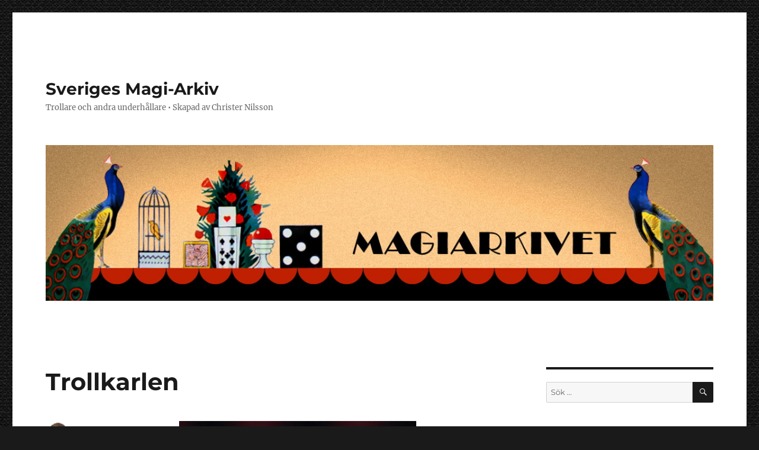

--- FILE ---
content_type: text/html; charset=UTF-8
request_url: https://magiarkivet.se/2017/trollkarlen-4/
body_size: 15017
content:
<!DOCTYPE html>
<html lang="sv-SE" class="no-js">
<head>
	<meta charset="UTF-8">
	<meta name="viewport" content="width=device-width, initial-scale=1.0">
	<link rel="profile" href="https://gmpg.org/xfn/11">
		<link rel="pingback" href="https://magiarkivet.se/xmlrpc.php">
		<script>
(function(html){html.className = html.className.replace(/\bno-js\b/,'js')})(document.documentElement);
//# sourceURL=twentysixteen_javascript_detection
</script>
<meta name='robots' content='index, follow, max-image-preview:large, max-snippet:-1, max-video-preview:-1' />

	<!-- This site is optimized with the Yoast SEO plugin v26.7 - https://yoast.com/wordpress/plugins/seo/ -->
	<title>Trollkarlen - Sveriges Magi-Arkiv</title>
	<link rel="canonical" href="https://magiarkivet.se/2017/trollkarlen-4/" />
	<meta property="og:locale" content="sv_SE" />
	<meta property="og:type" content="article" />
	<meta property="og:title" content="Trollkarlen - Sveriges Magi-Arkiv" />
	<meta property="og:description" content="Marsnumret av TROLLKARLEN &#8211; nr 2 2017 &#8211; kom i april. Vi skyller på Post Nord! 20 sidor helt i färg. Redaktören Christina Nyman säger sig ha lagt örat mot marken och lyssnat på medlemmar från olika delar av landet. Ja, ett utförligt referat från SM-helgen i Växjö var nog en önskan från många, och &hellip; Fortsätt läsa ”Trollkarlen”" />
	<meta property="og:url" content="https://magiarkivet.se/2017/trollkarlen-4/" />
	<meta property="og:site_name" content="Sveriges Magi-Arkiv" />
	<meta property="article:publisher" content="https://www.facebook.com/groups/101658283238406" />
	<meta property="article:published_time" content="2017-04-10T14:30:25+00:00" />
	<meta property="article:modified_time" content="2017-04-10T14:46:07+00:00" />
	<meta property="og:image" content="https://usercontent.one/wp/magiarkivet.se/wp-content/uploads/2017/04/17457754_10154470942210794_3245408505217846701_n.jpg?media=1765999911" />
	<meta name="author" content="Christer Nilsson" />
	<meta name="twitter:card" content="summary_large_image" />
	<meta name="twitter:label1" content="Skriven av" />
	<meta name="twitter:data1" content="Christer Nilsson" />
	<meta name="twitter:label2" content="Beräknad lästid" />
	<meta name="twitter:data2" content="1 minut" />
	<script type="application/ld+json" class="yoast-schema-graph">{"@context":"https://schema.org","@graph":[{"@type":"Article","@id":"https://magiarkivet.se/2017/trollkarlen-4/#article","isPartOf":{"@id":"https://magiarkivet.se/2017/trollkarlen-4/"},"author":{"name":"Christer Nilsson","@id":"https://magiarkivet.se/#/schema/person/429655836f96176abc401e034464ae42"},"headline":"Trollkarlen","datePublished":"2017-04-10T14:30:25+00:00","dateModified":"2017-04-10T14:46:07+00:00","mainEntityOfPage":{"@id":"https://magiarkivet.se/2017/trollkarlen-4/"},"wordCount":114,"commentCount":0,"image":{"@id":"https://magiarkivet.se/2017/trollkarlen-4/#primaryimage"},"thumbnailUrl":"https://magiarkivet.se/wp-content/uploads/2017/04/17457754_10154470942210794_3245408505217846701_n.jpg","articleSection":["SMC"],"inLanguage":"sv-SE","potentialAction":[{"@type":"CommentAction","name":"Comment","target":["https://magiarkivet.se/2017/trollkarlen-4/#respond"]}]},{"@type":"WebPage","@id":"https://magiarkivet.se/2017/trollkarlen-4/","url":"https://magiarkivet.se/2017/trollkarlen-4/","name":"Trollkarlen - Sveriges Magi-Arkiv","isPartOf":{"@id":"https://magiarkivet.se/#website"},"primaryImageOfPage":{"@id":"https://magiarkivet.se/2017/trollkarlen-4/#primaryimage"},"image":{"@id":"https://magiarkivet.se/2017/trollkarlen-4/#primaryimage"},"thumbnailUrl":"https://magiarkivet.se/wp-content/uploads/2017/04/17457754_10154470942210794_3245408505217846701_n.jpg","datePublished":"2017-04-10T14:30:25+00:00","dateModified":"2017-04-10T14:46:07+00:00","author":{"@id":"https://magiarkivet.se/#/schema/person/429655836f96176abc401e034464ae42"},"breadcrumb":{"@id":"https://magiarkivet.se/2017/trollkarlen-4/#breadcrumb"},"inLanguage":"sv-SE","potentialAction":[{"@type":"ReadAction","target":["https://magiarkivet.se/2017/trollkarlen-4/"]}]},{"@type":"ImageObject","inLanguage":"sv-SE","@id":"https://magiarkivet.se/2017/trollkarlen-4/#primaryimage","url":"https://magiarkivet.se/wp-content/uploads/2017/04/17457754_10154470942210794_3245408505217846701_n.jpg","contentUrl":"https://magiarkivet.se/wp-content/uploads/2017/04/17457754_10154470942210794_3245408505217846701_n.jpg","width":400,"height":568},{"@type":"BreadcrumbList","@id":"https://magiarkivet.se/2017/trollkarlen-4/#breadcrumb","itemListElement":[{"@type":"ListItem","position":1,"name":"Hem","item":"https://magiarkivet.se/"},{"@type":"ListItem","position":2,"name":"Trollkarlen"}]},{"@type":"WebSite","@id":"https://magiarkivet.se/#website","url":"https://magiarkivet.se/","name":"Sveriges Magi-Arkiv","description":"Trollare och andra underhållare • Skapad av Christer Nilsson","potentialAction":[{"@type":"SearchAction","target":{"@type":"EntryPoint","urlTemplate":"https://magiarkivet.se/?s={search_term_string}"},"query-input":{"@type":"PropertyValueSpecification","valueRequired":true,"valueName":"search_term_string"}}],"inLanguage":"sv-SE"},{"@type":"Person","@id":"https://magiarkivet.se/#/schema/person/429655836f96176abc401e034464ae42","name":"Christer Nilsson","image":{"@type":"ImageObject","inLanguage":"sv-SE","@id":"https://magiarkivet.se/#/schema/person/image/","url":"https://magiarkivet.se/wp-content/uploads/2023/06/cropped-Christer-96x96.png","contentUrl":"https://magiarkivet.se/wp-content/uploads/2023/06/cropped-Christer-96x96.png","caption":"Christer Nilsson"},"description":"Grundare av Sveriges Magiarkiv","sameAs":["https://magiarkivet.se/"],"url":"https://magiarkivet.se/author/christer/"}]}</script>
	<!-- / Yoast SEO plugin. -->


<link rel='dns-prefetch' href='//static.addtoany.com' />
<link rel='dns-prefetch' href='//www.googletagmanager.com' />
<meta name='robots' content='noai, noimageai'>
<link rel='preload' href='https://usercontent.one/wp/magiarkivet.se/wp-content/uploads/2023/03/banner_byStfn2.jpg?media=1765999911' as='image'>
<link rel="alternate" title="oEmbed (JSON)" type="application/json+oembed" href="https://magiarkivet.se/wp-json/oembed/1.0/embed?url=https%3A%2F%2Fmagiarkivet.se%2F2017%2Ftrollkarlen-4%2F" />
<link rel="alternate" title="oEmbed (XML)" type="text/xml+oembed" href="https://magiarkivet.se/wp-json/oembed/1.0/embed?url=https%3A%2F%2Fmagiarkivet.se%2F2017%2Ftrollkarlen-4%2F&#038;format=xml" />
<style id='wp-img-auto-sizes-contain-inline-css'>
img:is([sizes=auto i],[sizes^="auto," i]){contain-intrinsic-size:3000px 1500px}
/*# sourceURL=wp-img-auto-sizes-contain-inline-css */
</style>
<style id='wp-block-library-inline-css'>
:root{--wp-block-synced-color:#7a00df;--wp-block-synced-color--rgb:122,0,223;--wp-bound-block-color:var(--wp-block-synced-color);--wp-editor-canvas-background:#ddd;--wp-admin-theme-color:#007cba;--wp-admin-theme-color--rgb:0,124,186;--wp-admin-theme-color-darker-10:#006ba1;--wp-admin-theme-color-darker-10--rgb:0,107,160.5;--wp-admin-theme-color-darker-20:#005a87;--wp-admin-theme-color-darker-20--rgb:0,90,135;--wp-admin-border-width-focus:2px}@media (min-resolution:192dpi){:root{--wp-admin-border-width-focus:1.5px}}.wp-element-button{cursor:pointer}:root .has-very-light-gray-background-color{background-color:#eee}:root .has-very-dark-gray-background-color{background-color:#313131}:root .has-very-light-gray-color{color:#eee}:root .has-very-dark-gray-color{color:#313131}:root .has-vivid-green-cyan-to-vivid-cyan-blue-gradient-background{background:linear-gradient(135deg,#00d084,#0693e3)}:root .has-purple-crush-gradient-background{background:linear-gradient(135deg,#34e2e4,#4721fb 50%,#ab1dfe)}:root .has-hazy-dawn-gradient-background{background:linear-gradient(135deg,#faaca8,#dad0ec)}:root .has-subdued-olive-gradient-background{background:linear-gradient(135deg,#fafae1,#67a671)}:root .has-atomic-cream-gradient-background{background:linear-gradient(135deg,#fdd79a,#004a59)}:root .has-nightshade-gradient-background{background:linear-gradient(135deg,#330968,#31cdcf)}:root .has-midnight-gradient-background{background:linear-gradient(135deg,#020381,#2874fc)}:root{--wp--preset--font-size--normal:16px;--wp--preset--font-size--huge:42px}.has-regular-font-size{font-size:1em}.has-larger-font-size{font-size:2.625em}.has-normal-font-size{font-size:var(--wp--preset--font-size--normal)}.has-huge-font-size{font-size:var(--wp--preset--font-size--huge)}.has-text-align-center{text-align:center}.has-text-align-left{text-align:left}.has-text-align-right{text-align:right}.has-fit-text{white-space:nowrap!important}#end-resizable-editor-section{display:none}.aligncenter{clear:both}.items-justified-left{justify-content:flex-start}.items-justified-center{justify-content:center}.items-justified-right{justify-content:flex-end}.items-justified-space-between{justify-content:space-between}.screen-reader-text{border:0;clip-path:inset(50%);height:1px;margin:-1px;overflow:hidden;padding:0;position:absolute;width:1px;word-wrap:normal!important}.screen-reader-text:focus{background-color:#ddd;clip-path:none;color:#444;display:block;font-size:1em;height:auto;left:5px;line-height:normal;padding:15px 23px 14px;text-decoration:none;top:5px;width:auto;z-index:100000}html :where(.has-border-color){border-style:solid}html :where([style*=border-top-color]){border-top-style:solid}html :where([style*=border-right-color]){border-right-style:solid}html :where([style*=border-bottom-color]){border-bottom-style:solid}html :where([style*=border-left-color]){border-left-style:solid}html :where([style*=border-width]){border-style:solid}html :where([style*=border-top-width]){border-top-style:solid}html :where([style*=border-right-width]){border-right-style:solid}html :where([style*=border-bottom-width]){border-bottom-style:solid}html :where([style*=border-left-width]){border-left-style:solid}html :where(img[class*=wp-image-]){height:auto;max-width:100%}:where(figure){margin:0 0 1em}html :where(.is-position-sticky){--wp-admin--admin-bar--position-offset:var(--wp-admin--admin-bar--height,0px)}@media screen and (max-width:600px){html :where(.is-position-sticky){--wp-admin--admin-bar--position-offset:0px}}

/*# sourceURL=wp-block-library-inline-css */
</style><style id='global-styles-inline-css'>
:root{--wp--preset--aspect-ratio--square: 1;--wp--preset--aspect-ratio--4-3: 4/3;--wp--preset--aspect-ratio--3-4: 3/4;--wp--preset--aspect-ratio--3-2: 3/2;--wp--preset--aspect-ratio--2-3: 2/3;--wp--preset--aspect-ratio--16-9: 16/9;--wp--preset--aspect-ratio--9-16: 9/16;--wp--preset--color--black: #000000;--wp--preset--color--cyan-bluish-gray: #abb8c3;--wp--preset--color--white: #fff;--wp--preset--color--pale-pink: #f78da7;--wp--preset--color--vivid-red: #cf2e2e;--wp--preset--color--luminous-vivid-orange: #ff6900;--wp--preset--color--luminous-vivid-amber: #fcb900;--wp--preset--color--light-green-cyan: #7bdcb5;--wp--preset--color--vivid-green-cyan: #00d084;--wp--preset--color--pale-cyan-blue: #8ed1fc;--wp--preset--color--vivid-cyan-blue: #0693e3;--wp--preset--color--vivid-purple: #9b51e0;--wp--preset--color--dark-gray: #1a1a1a;--wp--preset--color--medium-gray: #686868;--wp--preset--color--light-gray: #e5e5e5;--wp--preset--color--blue-gray: #4d545c;--wp--preset--color--bright-blue: #007acc;--wp--preset--color--light-blue: #9adffd;--wp--preset--color--dark-brown: #402b30;--wp--preset--color--medium-brown: #774e24;--wp--preset--color--dark-red: #640c1f;--wp--preset--color--bright-red: #ff675f;--wp--preset--color--yellow: #ffef8e;--wp--preset--gradient--vivid-cyan-blue-to-vivid-purple: linear-gradient(135deg,rgb(6,147,227) 0%,rgb(155,81,224) 100%);--wp--preset--gradient--light-green-cyan-to-vivid-green-cyan: linear-gradient(135deg,rgb(122,220,180) 0%,rgb(0,208,130) 100%);--wp--preset--gradient--luminous-vivid-amber-to-luminous-vivid-orange: linear-gradient(135deg,rgb(252,185,0) 0%,rgb(255,105,0) 100%);--wp--preset--gradient--luminous-vivid-orange-to-vivid-red: linear-gradient(135deg,rgb(255,105,0) 0%,rgb(207,46,46) 100%);--wp--preset--gradient--very-light-gray-to-cyan-bluish-gray: linear-gradient(135deg,rgb(238,238,238) 0%,rgb(169,184,195) 100%);--wp--preset--gradient--cool-to-warm-spectrum: linear-gradient(135deg,rgb(74,234,220) 0%,rgb(151,120,209) 20%,rgb(207,42,186) 40%,rgb(238,44,130) 60%,rgb(251,105,98) 80%,rgb(254,248,76) 100%);--wp--preset--gradient--blush-light-purple: linear-gradient(135deg,rgb(255,206,236) 0%,rgb(152,150,240) 100%);--wp--preset--gradient--blush-bordeaux: linear-gradient(135deg,rgb(254,205,165) 0%,rgb(254,45,45) 50%,rgb(107,0,62) 100%);--wp--preset--gradient--luminous-dusk: linear-gradient(135deg,rgb(255,203,112) 0%,rgb(199,81,192) 50%,rgb(65,88,208) 100%);--wp--preset--gradient--pale-ocean: linear-gradient(135deg,rgb(255,245,203) 0%,rgb(182,227,212) 50%,rgb(51,167,181) 100%);--wp--preset--gradient--electric-grass: linear-gradient(135deg,rgb(202,248,128) 0%,rgb(113,206,126) 100%);--wp--preset--gradient--midnight: linear-gradient(135deg,rgb(2,3,129) 0%,rgb(40,116,252) 100%);--wp--preset--font-size--small: 13px;--wp--preset--font-size--medium: 20px;--wp--preset--font-size--large: 36px;--wp--preset--font-size--x-large: 42px;--wp--preset--spacing--20: 0.44rem;--wp--preset--spacing--30: 0.67rem;--wp--preset--spacing--40: 1rem;--wp--preset--spacing--50: 1.5rem;--wp--preset--spacing--60: 2.25rem;--wp--preset--spacing--70: 3.38rem;--wp--preset--spacing--80: 5.06rem;--wp--preset--shadow--natural: 6px 6px 9px rgba(0, 0, 0, 0.2);--wp--preset--shadow--deep: 12px 12px 50px rgba(0, 0, 0, 0.4);--wp--preset--shadow--sharp: 6px 6px 0px rgba(0, 0, 0, 0.2);--wp--preset--shadow--outlined: 6px 6px 0px -3px rgb(255, 255, 255), 6px 6px rgb(0, 0, 0);--wp--preset--shadow--crisp: 6px 6px 0px rgb(0, 0, 0);}:where(.is-layout-flex){gap: 0.5em;}:where(.is-layout-grid){gap: 0.5em;}body .is-layout-flex{display: flex;}.is-layout-flex{flex-wrap: wrap;align-items: center;}.is-layout-flex > :is(*, div){margin: 0;}body .is-layout-grid{display: grid;}.is-layout-grid > :is(*, div){margin: 0;}:where(.wp-block-columns.is-layout-flex){gap: 2em;}:where(.wp-block-columns.is-layout-grid){gap: 2em;}:where(.wp-block-post-template.is-layout-flex){gap: 1.25em;}:where(.wp-block-post-template.is-layout-grid){gap: 1.25em;}.has-black-color{color: var(--wp--preset--color--black) !important;}.has-cyan-bluish-gray-color{color: var(--wp--preset--color--cyan-bluish-gray) !important;}.has-white-color{color: var(--wp--preset--color--white) !important;}.has-pale-pink-color{color: var(--wp--preset--color--pale-pink) !important;}.has-vivid-red-color{color: var(--wp--preset--color--vivid-red) !important;}.has-luminous-vivid-orange-color{color: var(--wp--preset--color--luminous-vivid-orange) !important;}.has-luminous-vivid-amber-color{color: var(--wp--preset--color--luminous-vivid-amber) !important;}.has-light-green-cyan-color{color: var(--wp--preset--color--light-green-cyan) !important;}.has-vivid-green-cyan-color{color: var(--wp--preset--color--vivid-green-cyan) !important;}.has-pale-cyan-blue-color{color: var(--wp--preset--color--pale-cyan-blue) !important;}.has-vivid-cyan-blue-color{color: var(--wp--preset--color--vivid-cyan-blue) !important;}.has-vivid-purple-color{color: var(--wp--preset--color--vivid-purple) !important;}.has-black-background-color{background-color: var(--wp--preset--color--black) !important;}.has-cyan-bluish-gray-background-color{background-color: var(--wp--preset--color--cyan-bluish-gray) !important;}.has-white-background-color{background-color: var(--wp--preset--color--white) !important;}.has-pale-pink-background-color{background-color: var(--wp--preset--color--pale-pink) !important;}.has-vivid-red-background-color{background-color: var(--wp--preset--color--vivid-red) !important;}.has-luminous-vivid-orange-background-color{background-color: var(--wp--preset--color--luminous-vivid-orange) !important;}.has-luminous-vivid-amber-background-color{background-color: var(--wp--preset--color--luminous-vivid-amber) !important;}.has-light-green-cyan-background-color{background-color: var(--wp--preset--color--light-green-cyan) !important;}.has-vivid-green-cyan-background-color{background-color: var(--wp--preset--color--vivid-green-cyan) !important;}.has-pale-cyan-blue-background-color{background-color: var(--wp--preset--color--pale-cyan-blue) !important;}.has-vivid-cyan-blue-background-color{background-color: var(--wp--preset--color--vivid-cyan-blue) !important;}.has-vivid-purple-background-color{background-color: var(--wp--preset--color--vivid-purple) !important;}.has-black-border-color{border-color: var(--wp--preset--color--black) !important;}.has-cyan-bluish-gray-border-color{border-color: var(--wp--preset--color--cyan-bluish-gray) !important;}.has-white-border-color{border-color: var(--wp--preset--color--white) !important;}.has-pale-pink-border-color{border-color: var(--wp--preset--color--pale-pink) !important;}.has-vivid-red-border-color{border-color: var(--wp--preset--color--vivid-red) !important;}.has-luminous-vivid-orange-border-color{border-color: var(--wp--preset--color--luminous-vivid-orange) !important;}.has-luminous-vivid-amber-border-color{border-color: var(--wp--preset--color--luminous-vivid-amber) !important;}.has-light-green-cyan-border-color{border-color: var(--wp--preset--color--light-green-cyan) !important;}.has-vivid-green-cyan-border-color{border-color: var(--wp--preset--color--vivid-green-cyan) !important;}.has-pale-cyan-blue-border-color{border-color: var(--wp--preset--color--pale-cyan-blue) !important;}.has-vivid-cyan-blue-border-color{border-color: var(--wp--preset--color--vivid-cyan-blue) !important;}.has-vivid-purple-border-color{border-color: var(--wp--preset--color--vivid-purple) !important;}.has-vivid-cyan-blue-to-vivid-purple-gradient-background{background: var(--wp--preset--gradient--vivid-cyan-blue-to-vivid-purple) !important;}.has-light-green-cyan-to-vivid-green-cyan-gradient-background{background: var(--wp--preset--gradient--light-green-cyan-to-vivid-green-cyan) !important;}.has-luminous-vivid-amber-to-luminous-vivid-orange-gradient-background{background: var(--wp--preset--gradient--luminous-vivid-amber-to-luminous-vivid-orange) !important;}.has-luminous-vivid-orange-to-vivid-red-gradient-background{background: var(--wp--preset--gradient--luminous-vivid-orange-to-vivid-red) !important;}.has-very-light-gray-to-cyan-bluish-gray-gradient-background{background: var(--wp--preset--gradient--very-light-gray-to-cyan-bluish-gray) !important;}.has-cool-to-warm-spectrum-gradient-background{background: var(--wp--preset--gradient--cool-to-warm-spectrum) !important;}.has-blush-light-purple-gradient-background{background: var(--wp--preset--gradient--blush-light-purple) !important;}.has-blush-bordeaux-gradient-background{background: var(--wp--preset--gradient--blush-bordeaux) !important;}.has-luminous-dusk-gradient-background{background: var(--wp--preset--gradient--luminous-dusk) !important;}.has-pale-ocean-gradient-background{background: var(--wp--preset--gradient--pale-ocean) !important;}.has-electric-grass-gradient-background{background: var(--wp--preset--gradient--electric-grass) !important;}.has-midnight-gradient-background{background: var(--wp--preset--gradient--midnight) !important;}.has-small-font-size{font-size: var(--wp--preset--font-size--small) !important;}.has-medium-font-size{font-size: var(--wp--preset--font-size--medium) !important;}.has-large-font-size{font-size: var(--wp--preset--font-size--large) !important;}.has-x-large-font-size{font-size: var(--wp--preset--font-size--x-large) !important;}
/*# sourceURL=global-styles-inline-css */
</style>

<style id='classic-theme-styles-inline-css'>
/*! This file is auto-generated */
.wp-block-button__link{color:#fff;background-color:#32373c;border-radius:9999px;box-shadow:none;text-decoration:none;padding:calc(.667em + 2px) calc(1.333em + 2px);font-size:1.125em}.wp-block-file__button{background:#32373c;color:#fff;text-decoration:none}
/*# sourceURL=/wp-includes/css/classic-themes.min.css */
</style>
<link rel='stylesheet' id='wp-components-css' href='https://magiarkivet.se/wp-includes/css/dist/components/style.min.css?ver=e3aa43bbeaa4441dd22fcb0465c5cdeb' media='all' />
<link rel='stylesheet' id='wp-preferences-css' href='https://magiarkivet.se/wp-includes/css/dist/preferences/style.min.css?ver=e3aa43bbeaa4441dd22fcb0465c5cdeb' media='all' />
<link rel='stylesheet' id='wp-block-editor-css' href='https://magiarkivet.se/wp-includes/css/dist/block-editor/style.min.css?ver=e3aa43bbeaa4441dd22fcb0465c5cdeb' media='all' />
<link rel='stylesheet' id='wp-reusable-blocks-css' href='https://magiarkivet.se/wp-includes/css/dist/reusable-blocks/style.min.css?ver=e3aa43bbeaa4441dd22fcb0465c5cdeb' media='all' />
<link rel='stylesheet' id='wp-patterns-css' href='https://magiarkivet.se/wp-includes/css/dist/patterns/style.min.css?ver=e3aa43bbeaa4441dd22fcb0465c5cdeb' media='all' />
<link rel='stylesheet' id='wp-editor-css' href='https://magiarkivet.se/wp-includes/css/dist/editor/style.min.css?ver=e3aa43bbeaa4441dd22fcb0465c5cdeb' media='all' />
<link rel='stylesheet' id='ichart_block-cgb-style-css-css' href='https://usercontent.one/wp/magiarkivet.se/wp-content/plugins/ichart/gutenberg/ichart-block/dist/blocks.style.build.css?media=1765999911?ver=e3aa43bbeaa4441dd22fcb0465c5cdeb' media='all' />
<style id='dominant-color-styles-inline-css'>
img[data-dominant-color]:not(.has-transparency) { background-color: var(--dominant-color); }
/*# sourceURL=dominant-color-styles-inline-css */
</style>
<link rel='stylesheet' id='twentysixteen-fonts-css' href='https://usercontent.one/wp/magiarkivet.se/wp-content/themes/twentysixteen/fonts/merriweather-plus-montserrat-plus-inconsolata.css?media=1765999911?ver=20230328' media='all' />
<link rel='stylesheet' id='genericons-css' href='https://usercontent.one/wp/magiarkivet.se/wp-content/themes/twentysixteen/genericons/genericons.css?media=1765999911?ver=20251101' media='all' />
<link rel='stylesheet' id='twentysixteen-style-css' href='https://usercontent.one/wp/magiarkivet.se/wp-content/themes/twentysixteen/style.css?media=1765999911?ver=20251202' media='all' />
<link rel='stylesheet' id='twentysixteen-block-style-css' href='https://usercontent.one/wp/magiarkivet.se/wp-content/themes/twentysixteen/css/blocks.css?media=1765999911?ver=20240817' media='all' />
<link rel='stylesheet' id='tablepress-default-css' href='https://usercontent.one/wp/magiarkivet.se/wp-content/tablepress-combined.min.css?media=1765999911?ver=43' media='all' />
<link rel='stylesheet' id='addtoany-css' href='https://usercontent.one/wp/magiarkivet.se/wp-content/plugins/add-to-any/addtoany.min.css?ver=1.16&media=1765999911' media='all' />
<style id='addtoany-inline-css'>
.addtoany_share_save_container {
  text-align: center; 
}

.addtoany_content {
  text-align:center;
}

.a2a_kit a , a:hover {
background-color: transparent;
}

.a2a_follow {
  display: flex !important;
  justify-content: center !important;
}
/*# sourceURL=addtoany-inline-css */
</style>
<link rel='stylesheet' id='ics-calendar-css' href='https://usercontent.one/wp/magiarkivet.se/wp-content/plugins/ics-calendar/assets/style.min.css?ver=12.0.1&media=1765999911' media='all' />
<script id="addtoany-core-js-before">
window.a2a_config=window.a2a_config||{};a2a_config.callbacks=[];a2a_config.overlays=[];a2a_config.templates={};a2a_localize = {
	Share: "Dela",
	Save: "Spara",
	Subscribe: "Prenumerera",
	Email: "E-post",
	Bookmark: "Bokmärk",
	ShowAll: "Visa alla",
	ShowLess: "Visa färre",
	FindServices: "Hitta tjänst(er)",
	FindAnyServiceToAddTo: "Hitta direkt en tjänst att lägga till",
	PoweredBy: "Drivs av",
	ShareViaEmail: "Dela via e-post",
	SubscribeViaEmail: "Prenumerera via e-post",
	BookmarkInYourBrowser: "Lägg till som bokmärke i din webbläsare",
	BookmarkInstructions: "Tryck Ctrl+D eller \u2318+D för att lägga till denna sida som bokmärke",
	AddToYourFavorites: "Lägg till i dina favoriter",
	SendFromWebOrProgram: "Skicka från valfri e-postadress eller e-postprogram",
	EmailProgram: "E-postprogram",
	More: "Mer&#8230;",
	ThanksForSharing: "Tack för att du delar!",
	ThanksForFollowing: "Tack för att du följer!"
};


//# sourceURL=addtoany-core-js-before
</script>
<script defer src="https://static.addtoany.com/menu/page.js" id="addtoany-core-js"></script>
<script src="https://magiarkivet.se/wp-includes/js/jquery/jquery.min.js?ver=3.7.1" id="jquery-core-js"></script>
<script src="https://magiarkivet.se/wp-includes/js/jquery/jquery-migrate.min.js?ver=3.4.1" id="jquery-migrate-js"></script>
<script defer src="https://usercontent.one/wp/magiarkivet.se/wp-content/plugins/add-to-any/addtoany.min.js?ver=1.1&media=1765999911" id="addtoany-jquery-js"></script>
<script src="https://usercontent.one/wp/magiarkivet.se/wp-content/plugins/stop-user-enumeration/frontend/js/frontend.js?ver=1.7.7&media=1765999911" id="stop-user-enumeration-js" defer data-wp-strategy="defer"></script>
<script id="twentysixteen-script-js-extra">
var screenReaderText = {"expand":"expandera undermeny","collapse":"minimera undermeny"};
//# sourceURL=twentysixteen-script-js-extra
</script>
<script src="https://usercontent.one/wp/magiarkivet.se/wp-content/themes/twentysixteen/js/functions.js?media=1765999911?ver=20230629" id="twentysixteen-script-js" defer data-wp-strategy="defer"></script>

<!-- Kodblock för ”Google-tagg (gtag.js)” tillagt av Site Kit -->
<!-- Kodblock för ”Google Analytics” tillagt av Site Kit -->
<script src="https://www.googletagmanager.com/gtag/js?id=GT-TX5HPXZ" id="google_gtagjs-js" async></script>
<script id="google_gtagjs-js-after">
window.dataLayer = window.dataLayer || [];function gtag(){dataLayer.push(arguments);}
gtag("set","linker",{"domains":["magiarkivet.se"]});
gtag("js", new Date());
gtag("set", "developer_id.dZTNiMT", true);
gtag("config", "GT-TX5HPXZ", {"googlesitekit_post_author":"Christer Nilsson","googlesitekit_post_date":"20170410"});
//# sourceURL=google_gtagjs-js-after
</script>
<meta name="generator" content="dominant-color-images 1.2.0">
<meta name="generator" content="Site Kit by Google 1.170.0" /><style>[class*=" icon-oc-"],[class^=icon-oc-]{speak:none;font-style:normal;font-weight:400;font-variant:normal;text-transform:none;line-height:1;-webkit-font-smoothing:antialiased;-moz-osx-font-smoothing:grayscale}.icon-oc-one-com-white-32px-fill:before{content:"901"}.icon-oc-one-com:before{content:"900"}#one-com-icon,.toplevel_page_onecom-wp .wp-menu-image{speak:none;display:flex;align-items:center;justify-content:center;text-transform:none;line-height:1;-webkit-font-smoothing:antialiased;-moz-osx-font-smoothing:grayscale}.onecom-wp-admin-bar-item>a,.toplevel_page_onecom-wp>.wp-menu-name{font-size:16px;font-weight:400;line-height:1}.toplevel_page_onecom-wp>.wp-menu-name img{width:69px;height:9px;}.wp-submenu-wrap.wp-submenu>.wp-submenu-head>img{width:88px;height:auto}.onecom-wp-admin-bar-item>a img{height:7px!important}.onecom-wp-admin-bar-item>a img,.toplevel_page_onecom-wp>.wp-menu-name img{opacity:.8}.onecom-wp-admin-bar-item.hover>a img,.toplevel_page_onecom-wp.wp-has-current-submenu>.wp-menu-name img,li.opensub>a.toplevel_page_onecom-wp>.wp-menu-name img{opacity:1}#one-com-icon:before,.onecom-wp-admin-bar-item>a:before,.toplevel_page_onecom-wp>.wp-menu-image:before{content:'';position:static!important;background-color:rgba(240,245,250,.4);border-radius:102px;width:18px;height:18px;padding:0!important}.onecom-wp-admin-bar-item>a:before{width:14px;height:14px}.onecom-wp-admin-bar-item.hover>a:before,.toplevel_page_onecom-wp.opensub>a>.wp-menu-image:before,.toplevel_page_onecom-wp.wp-has-current-submenu>.wp-menu-image:before{background-color:#76b82a}.onecom-wp-admin-bar-item>a{display:inline-flex!important;align-items:center;justify-content:center}#one-com-logo-wrapper{font-size:4em}#one-com-icon{vertical-align:middle}.imagify-welcome{display:none !important;}</style><meta name="generator" content="performance-lab 4.0.1; plugins: dominant-color-images, image-prioritizer, speculation-rules, webp-uploads">
<meta name="generator" content="webp-uploads 2.6.1">
<meta name="generator" content="speculation-rules 1.6.0">
<style>.recentcomments a{display:inline !important;padding:0 !important;margin:0 !important;}</style><meta data-od-replaced-content="optimization-detective 1.0.0-beta4" name="generator" content="optimization-detective 1.0.0-beta4; url_metric_groups={0:empty, 480:empty, 600:empty, 782:empty}">
<meta name="generator" content="image-prioritizer 1.0.0-beta3">
<style id="custom-background-css">
body.custom-background { background-image: url("https://usercontent.one/wp/magiarkivet.se/wp-content/uploads/2022/06/binding_dark_@2X.png?media=1765999911"); background-position: left top; background-size: auto; background-repeat: repeat; background-attachment: scroll; }
</style>
	<link rel="icon" href="https://usercontent.one/wp/magiarkivet.se/wp-content/uploads/2025/03/cropped-magikon-32x32.jpg?media=1765999911" sizes="32x32" />
<link rel="icon" href="https://usercontent.one/wp/magiarkivet.se/wp-content/uploads/2025/03/cropped-magikon-192x192.jpg?media=1765999911" sizes="192x192" />
<link rel="apple-touch-icon" href="https://usercontent.one/wp/magiarkivet.se/wp-content/uploads/2025/03/cropped-magikon-180x180.jpg?media=1765999911" />
<meta name="msapplication-TileImage" content="https://usercontent.one/wp/magiarkivet.se/wp-content/uploads/2025/03/cropped-magikon-270x270.jpg?media=1765999911" />
		<style id="wp-custom-css">
			/*Magikalender sidospalt*/
.ics-calendar-date-wrapper h4.ics-calendar-date{
	border: 1px solid #f3ecb0;
	font-size: 13px;
	font-weight:normal;
	text-transform:capitalize;
	background-color:#f6f0b9;
	padding:1px 6px;
	margin-bottom:12px;
}

.ics-calendar.r34ics_compact dl.events {
  display: grid;
  grid-template-columns: 7.1em calc(100% - 7.1em);
}

.ics-calendar dl.events {
  margin: 0 0 0.5rem;
}

.ics-calendar .eventdesc p{
	margin-bottom:8px;
}

section.ics-calendar {
	padding-bottom:8px;
	border-bottom: 1px solid #ececec;
}

.page-id-35195 #text-5{
	display:none;
}

#magikal .ics-calendar-date-wrapper {padding:0 40px;margin-bottom:24px;}
#content #magikal h4{margin-bottom:6px;}
#magikal .all-day-indicator{padding-top: .5rem;}
#magikal h3+.ics-calendar-date-wrapper{margin-top:21px;}
#content #magikal .ics-calendar-list-wrapper h3.ics-calendar-label{border-bottom: 1px solid #ececec;}
#magikal .events dd .title {
  font-size: 18px;
	line-height:2;
}
#magikal .ics-calendar-date-wrapper h4.ics-calendar-date{
	font-size: 16px;
	padding:6px 6px
}
#magikal.ics-calendar .event .descloc {
  display: block;
  font-size: 90%;
}

.ics-calendar-date-wrapper .events>dd {border-bottom: 2px solid #f6f6f6;}
.ics-calendar-date-wrapper .events>dd:last-child {border-bottom: none;}

#content .wp-caption .wp-caption-text {
  color: #888;
  font-size: 12px;
	line-height:1;
  margin: 0;
}

.wp-caption {
  margin-bottom: 1.65em;
}

ol>p{margin-bottom:1px;}

#main .entry-content ol>li{margin-bottom:12px;}

.bidrag{
	border-color:#936363;
color:#606060;
font-size: 1.0rem;
	font-style:normal;
	line-height: 1.5;
}
blockquote.bidrag cite{
	line-height:2.5;
	font-style:italic;
	color: #353535;
}
.clearfix:after {
  content: "";
  display: table;
  clear: both;
}		</style>
		<style type="text/css">
.paypal-donations { text-align: center !important }
</style>
</head>

<body data-rsssl=1 class="wp-singular post-template-default single single-post postid-29394 single-format-standard custom-background wp-embed-responsive wp-theme-twentysixteen winter  typ-post cat-svensk-magisk-cirkel custom-background-image group-blog">
<div id="page" class="site">
	<div class="site-inner">
		<a class="skip-link screen-reader-text" href="#content">
			Hoppa till innehåll		</a>

		<header id="masthead" class="site-header">
			<div class="site-header-main">
				<div class="site-branding">
											<p class="site-title"><a href="https://magiarkivet.se/" rel="home" >Sveriges Magi-Arkiv</a></p>
												<p class="site-description">Trollare och andra underhållare • Skapad av Christer Nilsson</p>
									</div><!-- .site-branding -->

									<button id="menu-toggle" class="menu-toggle">Meny</button>

					<div id="site-header-menu" class="site-header-menu">
													<nav id="site-navigation" class="main-navigation" aria-label="Primär meny">
															</nav><!-- .main-navigation -->
						
											</div><!-- .site-header-menu -->
							</div><!-- .site-header-main -->

											<div class="header-image">
					<a href="https://magiarkivet.se/" rel="home" >
						<img data-od-unknown-tag data-od-xpath="/HTML/BODY/DIV[@id=&apos;page&apos;]/*[1][self::DIV]/*[2][self::HEADER]/*[2][self::DIV]/*[1][self::A]/*[1][self::IMG]" src="https://usercontent.one/wp/magiarkivet.se/wp-content/uploads/2023/03/banner_byStfn2.jpg?media=1765999911" width="1200" height="280" alt="Sveriges Magi-Arkiv" sizes="(max-width: 709px) 85vw, (max-width: 909px) 81vw, (max-width: 1362px) 88vw, 1200px" srcset="https://usercontent.one/wp/magiarkivet.se/wp-content/uploads/2023/03/banner_byStfn2.jpg?media=1765999911 1200w, https://usercontent.one/wp/magiarkivet.se/wp-content/uploads/2023/03/banner_byStfn2-300x70.jpg?media=1765999911 300w, https://usercontent.one/wp/magiarkivet.se/wp-content/uploads/2023/03/banner_byStfn2-1024x239.jpg?media=1765999911 1024w, https://usercontent.one/wp/magiarkivet.se/wp-content/uploads/2023/03/banner_byStfn2-768x179.jpg?media=1765999911 768w" decoding="async" fetchpriority="high" />					</a>
				</div><!-- .header-image -->
					</header><!-- .site-header -->

		<div id="content" class="site-content">

<div id="primary" class="content-area">
	<main id="main" class="site-main">
		
<article id="post-29394" class="post-29394 post type-post status-publish format-standard hentry category-svensk-magisk-cirkel">
	<header class="entry-header">
		<h1 class="entry-title">Trollkarlen</h1>	</header><!-- .entry-header -->

	
	
	<div class="entry-content">
		<p style="text-align: center;"><a href="https://magiarkivet.se/2017/trollkarlen-4/17457754_10154470942210794_3245408505217846701_n/" rel="attachment wp-att-29395"><img data-od-unknown-tag data-od-xpath="/HTML/BODY/DIV[@id=&apos;page&apos;]/*[1][self::DIV]/*[3][self::DIV]/*[1][self::DIV]/*[1][self::MAIN]/*[1][self::ARTICLE]/*[2][self::DIV]/*[1][self::P]/*[1][self::A]/*[1][self::IMG]" decoding="async" class="alignnone size-full wp-image-29395" src="https://usercontent.one/wp/magiarkivet.se/wp-content/uploads/2017/04/17457754_10154470942210794_3245408505217846701_n.jpg?media=1765999911" alt="" width="400" height="568" srcset="https://usercontent.one/wp/magiarkivet.se/wp-content/uploads/2017/04/17457754_10154470942210794_3245408505217846701_n.jpg?media=1765999911 400w, https://usercontent.one/wp/magiarkivet.se/wp-content/uploads/2017/04/17457754_10154470942210794_3245408505217846701_n-211x300.jpg?media=1765999911 211w" sizes="(max-width: 400px) 85vw, 400px" /></a></p>
<p style="text-align: left;">Marsnumret av TROLLKARLEN &#8211; nr 2 2017 &#8211; kom i april. Vi skyller på Post Nord! 20 sidor helt i färg. Redaktören Christina Nyman säger sig ha lagt örat mot marken och lyssnat på medlemmar från olika delar av landet. Ja, ett utförligt referat från SM-helgen i Växjö var nog en önskan från många, och det fick vi. Martin Rosvall skrev och Anders Ripa fotograferade &#8211; inte mindre än 25 foton är med i tidningen! &#8220;Att vara Amatör-Trollare&#8221; är en lite humoristisk artikel av Andreas Aspsäter om just det. Ett trick finns med &#8211; Almost Â Impromptu Cap in Bottle av Erik Nordvall. Majnumret är välkommet!</p>
<div class="addtoany_share_save_container addtoany_content addtoany_content_bottom"><div class="a2a_kit a2a_kit_size_40 addtoany_list" data-a2a-url="https://magiarkivet.se/2017/trollkarlen-4/" data-a2a-title="Trollkarlen"><a class="a2a_button_facebook" href="https://www.addtoany.com/add_to/facebook?linkurl=https%3A%2F%2Fmagiarkivet.se%2F2017%2Ftrollkarlen-4%2F&amp;linkname=Trollkarlen" title="Facebook" rel="nofollow noopener" target="_blank"></a><a class="a2a_button_whatsapp" href="https://www.addtoany.com/add_to/whatsapp?linkurl=https%3A%2F%2Fmagiarkivet.se%2F2017%2Ftrollkarlen-4%2F&amp;linkname=Trollkarlen" title="WhatsApp" rel="nofollow noopener" target="_blank"></a><a class="a2a_button_copy_link" href="https://www.addtoany.com/add_to/copy_link?linkurl=https%3A%2F%2Fmagiarkivet.se%2F2017%2Ftrollkarlen-4%2F&amp;linkname=Trollkarlen" title="Copy Link" rel="nofollow noopener" target="_blank"></a><a class="a2a_button_email" href="https://www.addtoany.com/add_to/email?linkurl=https%3A%2F%2Fmagiarkivet.se%2F2017%2Ftrollkarlen-4%2F&amp;linkname=Trollkarlen" title="Email" rel="nofollow noopener" target="_blank"></a><a class="a2a_button_print" href="https://www.addtoany.com/add_to/print?linkurl=https%3A%2F%2Fmagiarkivet.se%2F2017%2Ftrollkarlen-4%2F&amp;linkname=Trollkarlen" title="Print" rel="nofollow noopener" target="_blank"></a><a class="a2a_dd addtoany_share_save addtoany_share" href="https://www.addtoany.com/share"></a></div></div>
<div class="author-info">
	<div class="author-avatar">
		<img data-od-unknown-tag data-od-xpath="/HTML/BODY/DIV[@id=&apos;page&apos;]/*[1][self::DIV]/*[3][self::DIV]/*[1][self::DIV]/*[1][self::MAIN]/*[1][self::ARTICLE]/*[2][self::DIV]/*[4][self::DIV]/*[1][self::DIV]/*[1][self::IMG]" alt='Christer Nilsson' src='https://usercontent.one/wp/magiarkivet.se/wp-content/uploads/2023/06/cropped-Christer-42x42.png?media=1765999911' srcset='https://usercontent.one/wp/magiarkivet.se/wp-content/uploads/2023/06/cropped-Christer-84x84.png?media=1765999911 2x' class='avatar avatar-42 photo' height='42' width='42' decoding='async'/>	</div><!-- .author-avatar -->

	<div class="author-description">
		<h2 class="author-title"><span class="author-heading">Författare:</span> Christer Nilsson</h2>

		<p class="author-bio">
			Grundare av Sveriges Magiarkiv			<a class="author-link" href="https://magiarkivet.se/author/christer/" rel="author">
				Visa alla inlägg av Christer Nilsson			</a>
		</p><!-- .author-bio -->
	</div><!-- .author-description -->
</div><!-- .author-info -->
	</div><!-- .entry-content -->

	<footer class="entry-footer">
		<span class="byline"><img data-od-added-sizes data-od-unknown-tag data-od-xpath="/HTML/BODY/DIV[@id=&apos;page&apos;]/*[1][self::DIV]/*[3][self::DIV]/*[1][self::DIV]/*[1][self::MAIN]/*[1][self::ARTICLE]/*[3][self::FOOTER]/*[1][self::SPAN]/*[1][self::IMG]" sizes="auto" alt='Christer Nilsson' src='https://usercontent.one/wp/magiarkivet.se/wp-content/uploads/2023/06/cropped-Christer-49x49.png?media=1765999911' srcset='https://usercontent.one/wp/magiarkivet.se/wp-content/uploads/2023/06/cropped-Christer-98x98.png?media=1765999911 2x' class='avatar avatar-49 photo' height='49' width='49' loading='lazy' decoding='async'/><span class="screen-reader-text">Författare </span><span class="author vcard"><a class="url fn n" href="https://magiarkivet.se/author/christer/">Christer Nilsson</a></span></span><span class="posted-on"><span class="screen-reader-text">Publicerat den </span><a href="https://magiarkivet.se/2017/trollkarlen-4/" rel="bookmark"><time class="entry-date published" datetime="2017-04-10T16:30:25+02:00">10 april 2017</time><time class="updated" datetime="2017-04-10T16:46:07+02:00">10 april 2017</time></a></span><span class="cat-links"><span class="screen-reader-text">Kategorier </span><a href="https://magiarkivet.se/category/svensk-magisk-cirkel/" rel="category tag">SMC</a></span>			</footer><!-- .entry-footer -->
</article><!-- #post-29394 -->

<div id="comments" class="comments-area">

	
	
		<div id="respond" class="comment-respond">
		<h2 id="reply-title" class="comment-reply-title">Lämna ett svar <small><a rel="nofollow" id="cancel-comment-reply-link" href="/2017/trollkarlen-4/#respond" style="display:none;">Avbryt svar</a></small></h2><form action="https://magiarkivet.se/wp-comments-post.php" method="post" id="commentform" class="comment-form"><p class="comment-notes"><span id="email-notes">Din e-postadress kommer inte publiceras.</span> <span class="required-field-message">Obligatoriska fält är märkta <span class="required">*</span></span></p><p class="comment-form-comment"><label for="comment">Kommentar <span class="required">*</span></label> <textarea id="comment" name="comment" cols="45" rows="8" maxlength="65525" required></textarea></p><p class="comment-form-author"><label for="author">Namn <span class="required">*</span></label> <input id="author" name="author" type="text" value="" size="30" maxlength="245" autocomplete="name" required /></p>
<p class="comment-form-email"><label for="email">E-postadress <span class="required">*</span></label> <input id="email" name="email" type="email" value="" size="30" maxlength="100" aria-describedby="email-notes" autocomplete="email" required /></p>
<p class="comment-form-url"><label for="url">Webbplats</label> <input id="url" name="url" type="url" value="" size="30" maxlength="200" autocomplete="url" /></p>
<p class="form-submit"><input name="submit" type="submit" id="submit" class="submit" value="Publicera kommentar" /> <input type='hidden' name='comment_post_ID' value='29394' id='comment_post_ID' />
<input type='hidden' name='comment_parent' id='comment_parent' value='0' />
</p><p style="display: none;"><input type="hidden" id="akismet_comment_nonce" name="akismet_comment_nonce" value="85b6294d34" /></p><p style="display: none !important;" class="akismet-fields-container" data-prefix="ak_"><label>&#916;<textarea name="ak_hp_textarea" cols="45" rows="8" maxlength="100"></textarea></label><input type="hidden" id="ak_js_1" name="ak_js" value="82"/><script>document.getElementById( "ak_js_1" ).setAttribute( "value", ( new Date() ).getTime() );</script></p></form>	</div><!-- #respond -->
	<p class="akismet_comment_form_privacy_notice">Denna webbplats använder Akismet för att minska skräppost. <a href="https://akismet.com/privacy/" target="_blank" rel="nofollow noopener">Lär dig om hur din kommentarsdata bearbetas</a>.</p>
</div><!-- .comments-area -->

	<nav class="navigation post-navigation" aria-label="Inlägg">
		<h2 class="screen-reader-text">Inläggsnavigering</h2>
		<div class="nav-links"><div class="nav-previous"><a href="https://magiarkivet.se/2017/brynolf-ljung-12/" rel="prev"><span class="meta-nav" aria-hidden="true">Föregående</span> <span class="screen-reader-text">Föregående inlägg:</span> <span class="post-title">Brynolf &#038; Ljung</span></a></div><div class="nav-next"><a href="https://magiarkivet.se/2017/16-26-november-pa-stockholmsmassan/" rel="next"><span class="meta-nav" aria-hidden="true">Nästa</span> <span class="screen-reader-text">Nästa inlägg:</span> <span class="post-title">16-26 november på Stockholmsmässan</span></a></div></div>
	</nav>
	</main><!-- .site-main -->

	
</div><!-- .content-area -->


	<aside id="secondary" class="sidebar widget-area">
		<section id="search-4" class="widget widget_search">
<form role="search" method="get" class="search-form" action="https://magiarkivet.se/">
	<label>
		<span class="screen-reader-text">
			Sök efter:		</span>
		<input type="search" class="search-field" placeholder="Sök &hellip;" value="" name="s" />
	</label>
	<button type="submit" class="search-submit"><span class="screen-reader-text">
		Sök	</span></button>
</form>
</section><section id="text-5" class="widget widget_text"><h2 class="widget-title">Magiska event</h2>			<div class="textwidget"><p><div class="r34ics-ajax-container loading" id="r69673cff79784f4" data-view="list" data-view-is-list-style="1" data-view-is-list-long="1" data-args="ba39b9760245a4a5e3a36bb065ea78511a6d4d2f" data-js-args="{&quot;debug&quot;:null}">&nbsp;</div><strong>Se <a href="https://magiarkivet.se/magikalender/">hela magikalendern</a>.</strong></p>
</div>
		</section><section id="text-6" class="widget widget_text">			<div class="textwidget"><p>Tf. redaktör: <a href="https://www.tomstone.se">Tom Stone, Trollkarl</a>.</p>
<p>Om du har maginyheter att tipsa om, maila din info till:<br />
<a href="&#x6d;a&#x69;&#108;&#x74;&#111;:&#x74;i&#x70;&#115;&#x61;&#64;m&#x61;&#103;&#x69;&#97;r&#x6b;i&#x76;&#101;&#x74;&#46;s&#x65;">&#116;&#x69;&#112;&#x73;&#97;&#x40;m&#x61;g&#105;&#x61;&#114;&#x6b;&#105;&#x76;e&#x74;&#46;&#115;&#x65;</a></p>
</div>
		</section><section id="pages-5" class="widget widget_pages"><h2 class="widget-title">Sidor</h2><nav aria-label="Sidor">
			<ul>
				<li class="page_item page-item-35195"><a href="https://magiarkivet.se/magikalender/">Magikalender</a></li>
<li class="page_item page-item-280 page_item_has_children"><a href="https://magiarkivet.se/sveriges-magi-arkiv/">Sveriges Magi-Arkiv</a>
<ul class='children'>
	<li class="page_item page-item-50"><a href="https://magiarkivet.se/sveriges-magi-arkiv/christer-el-ricco-en-biografi/">Christer el Ricco &#8211; en biografi</a></li>
	<li class="page_item page-item-20486"><a href="https://magiarkivet.se/sveriges-magi-arkiv/magi-arkivet-foton/">Magi-Arkivet, foton</a></li>
	<li class="page_item page-item-284"><a href="https://magiarkivet.se/sveriges-magi-arkiv/reportage-fran-sveriges-magi-arkiv/">Sveriges Magi-Arkiv-artikel</a></li>
	<li class="page_item page-item-22923"><a href="https://magiarkivet.se/sveriges-magi-arkiv/om-magi-arkivet-i-slakthistoriskt-forum/">Magi-Arkivet i Släkthistoriskt Forum</a></li>
	<li class="page_item page-item-289"><a href="https://magiarkivet.se/sveriges-magi-arkiv/nykopings-cirkus-oscars/">Nyköpings Cirkus Oscars</a></li>
	<li class="page_item page-item-6522"><a href="https://magiarkivet.se/sveriges-magi-arkiv/the-china-variety-theatre-stockholm-1937-1963/">The China Variety Theatre, Stockholm, 1937-1963</a></li>
	<li class="page_item page-item-14059"><a href="https://magiarkivet.se/sveriges-magi-arkiv/det-spiritistiska-kabinettet/">Det spiritistiska kabinettet</a></li>
	<li class="page_item page-item-10826"><a href="https://magiarkivet.se/sveriges-magi-arkiv/lite-om-nykopings-bardskarare-faltskarer-och-herrfrisorer-under-450-arrer/">Lite om Nyköpings bardskärare, fältskärer och herrfrisörer under 450 år</a></li>
	<li class="page_item page-item-6967"><a href="https://magiarkivet.se/sveriges-magi-arkiv/the-story-of-olavi-airaksinen/">The story of Olavi Airaksinen</a></li>
</ul>
</li>
<li class="page_item page-item-10907"><a href="https://magiarkivet.se/svenska-trolleriforeningar/">Svenska trolleriföreningar</a></li>
<li class="page_item page-item-29 page_item_has_children"><a href="https://magiarkivet.se/svenska-trollkarlar/">Sveriges Trollkarlar</a>
<ul class='children'>
	<li class="page_item page-item-10733"><a href="https://magiarkivet.se/svenska-trollkarlar/rattelser-till-boken-%e2%80%9dsveriges-trollkarlar%e2%80%9d/">Rättelser till boken &#8220;Sveriges trollkarlar&#8221;</a></li>
	<li class="page_item page-item-10046"><a href="https://magiarkivet.se/svenska-trollkarlar/sveriges-trollkarlar-tillagg/">Sveriges trollkarlar &#8211; tillägg</a></li>
</ul>
</li>
<li class="page_item page-item-33775 page_item_has_children"><a href="https://magiarkivet.se/bibliografi-over-svensk-trollerilitteratur/">Bibliografi över svensk trollerilitteratur</a>
<ul class='children'>
	<li class="page_item page-item-33769"><a href="https://magiarkivet.se/bibliografi-over-svensk-trollerilitteratur/bocker/">Böcker</a></li>
	<li class="page_item page-item-33782"><a href="https://magiarkivet.se/bibliografi-over-svensk-trollerilitteratur/anonyma/">Anonyma alster</a></li>
	<li class="page_item page-item-33826"><a href="https://magiarkivet.se/bibliografi-over-svensk-trollerilitteratur/tidskrifter/">Tidskrifter</a></li>
	<li class="page_item page-item-33788"><a href="https://magiarkivet.se/bibliografi-over-svensk-trollerilitteratur/instruktionshaften/">Instruktionshäften</a></li>
</ul>
</li>
			</ul>

			</nav></section><section id="linkcat-15" class="widget widget_links"><h2 class="widget-title">Magiarkivet</h2>
	<ul class='xoxo blogroll'>
<li><a href="https://www.magiarkivet.se/aldresetthorthant/aldresetthorthantindex/aldresetthorthantindex.htm" title="Några gamla artiklar från det antika magiarkivet">Äldre Sett Hört och Hänt 2005, 2006</a></li>

	</ul>
</section>
<section id="recent-comments-3" class="widget widget_recent_comments"><h2 class="widget-title">Senaste kommentarer</h2><nav aria-label="Senaste kommentarer"><ul id="recentcomments"><li class="recentcomments"><span class="comment-author-link"><a href="https://goteborgsmagiskaklubb.se/" class="url" rel="ugc external nofollow">Densloe</a></span> om <a href="https://magiarkivet.se/2025/aterblick-2025/#comment-139387">Återblick 2025</a></li><li class="recentcomments"><span class="comment-author-link"><a href="https://goteborgsmagiskaklubb.se/" class="url" rel="ugc external nofollow">Leif Densloe</a></span> om <a href="https://magiarkivet.se/2025/magiarkivet-och-sveriges-trollerimuseum-donation-till-svensk-magisk-cirkel/#comment-139162">Magiarkivet och Sveriges Trollerimuseum donation till Svensk Magisk Cirkel</a></li><li class="recentcomments"><span class="comment-author-link">Klas Avander</span> om <a href="https://magiarkivet.se/2017/ulf-agdur-har-avlidit/#comment-137937">Ulf Agdur har avlidit</a></li></ul></nav></section><section id="paypal_donations-2" class="widget widget_paypal_donations"><h2 class="widget-title">Donera</h2><p>Om du vill supporta Magiarkivets drift med en fika, eller bara visa din uppskattning. Klicka och skriv valfritt belopp.</p>
<!-- Begin PayPal Donations by https://www.tipsandtricks-hq.com/paypal-donations-widgets-plugin -->

<form action="https://www.paypal.com/cgi-bin/webscr" method="post">
    <div class="paypal-donations">
        <input type="hidden" name="cmd" value="_donations" />
        <input type="hidden" name="bn" value="TipsandTricks_SP" />
        <input type="hidden" name="business" value="MBCTBTNXJZ4SU" />
        <input type="hidden" name="item_name" value="Eller Swisha: 070 3095168" />
        <input type="hidden" name="item_number" value="Support av Magiarkivet " />
        <input type="hidden" name="rm" value="0" />
        <input type="hidden" name="currency_code" value="SEK" />
        <input type="image" style="cursor: pointer;" src="https://www.paypalobjects.com/en_US/i/btn/btn_donate_LG.gif" name="submit" alt="PayPal - The safer, easier way to pay online." />
        <img data-od-unknown-tag data-od-xpath="/HTML/BODY/DIV[@id=&apos;page&apos;]/*[1][self::DIV]/*[3][self::DIV]/*[7][self::SECTION]/*[3][self::FORM]/*[1][self::DIV]/*[9][self::IMG]" alt="" src="https://www.paypalobjects.com/en_US/i/scr/pixel.gif" width="1" height="1" />
    </div>
</form>
<!-- End PayPal Donations -->
</section><section id="meta-4" class="widget widget_meta"><h2 class="widget-title">Meta</h2><nav aria-label="Meta">
		<ul>
						<li><a rel="nofollow" href="https://magiarkivet.se/wp-login.php">Logga in</a></li>
			<li><a href="https://magiarkivet.se/feed/">Flöde för inlägg</a></li>
			<li><a href="https://magiarkivet.se/comments/feed/">Flöde för kommentarer</a></li>

			<li><a href="https://sv.wordpress.org/">WordPress.org</a></li>
		</ul>

		</nav></section>	</aside><!-- .sidebar .widget-area -->

		</div><!-- .site-content -->

		<footer id="colophon" class="site-footer">
							<nav class="main-navigation" aria-label="Primär meny sidfot">
									</nav><!-- .main-navigation -->
			
			
			<div class="site-info">
								<span class="site-title"><a href="https://magiarkivet.se/" rel="home">Sveriges Magi-Arkiv</a></span>
								<a href="https://sv.wordpress.org/" class="imprint">
					Drivs med WordPress				</a>
			</div><!-- .site-info -->
		</footer><!-- .site-footer -->
	</div><!-- .site-inner -->
<script type="application/json" id="optimization-detective-detect-args">
["https://usercontent.one/wp/magiarkivet.se/wp-content/plugins/optimization-detective/detect.min.js?ver=1.0.0-beta4%22%2C%7B%22minViewportAspectRatio%22%3A0.40000000000000002220446049250313080847263336181640625%2C%22maxViewportAspectRatio%22%3A2.5%2C%22isDebug%22%3Afalse%2C%22extensionModuleUrls%22%3A%5B%22https%3A%2F%2Fusercontent.one%2Fwp%2Fmagiarkivet.se%2Fwp-content%2Fplugins%2Fimage-prioritizer%2Fdetect.min.js%3Fver%3D1.0.0-beta3%22%5D%2C%22restApiEndpoint%22%3A%22https%3A%2F%2Fusercontent.one%2Fwp%2Fmagiarkivet.se%2Fwp-json%2Foptimization-detective%2Fv1%2Furl-metrics%3Astore%22%2C%22currentETag%22%3A%222e7f4fd42b7814a76e6efc742079b271%22%2C%22currentUrl%22%3A%22https%3A%2F%2Fusercontent.one%2Fwp%2Fmagiarkivet.se%2F2017%2Ftrollkarlen-4%2F%22%2C%22urlMetricSlug%22%3A%22f1a798a7f0d66c4164ccf2ec1f4d81af%22%2C%22cachePurgePostId%22%3A29394%2C%22urlMetricHMAC%22%3A%2235185240a30d055ac20e17375559b6e8%22%2C%22urlMetricGroupStatuses%22%3A%5B%7B%22minimumViewportWidth%22%3A0%2C%22maximumViewportWidth%22%3A480%2C%22complete%22%3Afalse%7D%2C%7B%22minimumViewportWidth%22%3A480%2C%22maximumViewportWidth%22%3A600%2C%22complete%22%3Afalse%7D%2C%7B%22minimumViewportWidth%22%3A600%2C%22maximumViewportWidth%22%3A782%2C%22complete%22%3Afalse%7D%2C%7B%22minimumViewportWidth%22%3A782%2C%22maximumViewportWidth%22%3Anull%2C%22complete%22%3Afalse%7D%5D%2C%22storageLockTTL%22%3A60%2C%22freshnessTTL%22%3A604800%2C%22webVitalsLibrarySrc%22%3A%22https%3A%2F%2Fusercontent.one%2Fwp%2Fmagiarkivet.se%2Fwp-content%2Fplugins%2Foptimization-detective%2Fbuild%2Fweb-vitals.js%3Fver%3D5.1.0&media=1765999911","gzdecodeAvailable":true,"maxUrlMetricSize":1048576}]
</script>
<script type="module">
async function load(){await new Promise((e=>{"complete"===document.readyState?e():window.addEventListener("load",e,{once:!0})})),"function"==typeof requestIdleCallback&&await new Promise((e=>{requestIdleCallback(e)}));const e=JSON.parse(document.getElementById("optimization-detective-detect-args").textContent),t=e[0],a=e[1],n=(await import(t)).default;await n(a)}load();
//# sourceURL=https://usercontent.one/wp/magiarkivet.se/wp-content/plugins/optimization-detective/detect-loader.min.js?ver=1.0.0&media=1765999911-beta4
</script>
</div><!-- .site -->

<script type="speculationrules">
{"prerender":[{"source":"document","where":{"and":[{"href_matches":"/*"},{"not":{"href_matches":["/wp-*.php","/wp-admin/*","/wp-content/uploads/*","/wp-content/*","/wp-content/plugins/*","/wp-content/themes/twentysixteen/*","/*\\?(.+)"]}},{"not":{"selector_matches":"a[rel~=\"nofollow\"]"}},{"not":{"selector_matches":".no-prerender, .no-prerender a"}},{"not":{"selector_matches":".no-prefetch, .no-prefetch a"}}]},"eagerness":"moderate"}]}
</script>

<script src="https://magiarkivet.se/wp-includes/js/comment-reply.min.js?ver=e3aa43bbeaa4441dd22fcb0465c5cdeb" id="comment-reply-js" async data-wp-strategy="async" fetchpriority="low"></script>
<script src="https://usercontent.one/wp/magiarkivet.se/wp-content/plugins/ics-calendar/assets/script.min.js?ver=12.0.1&media=1765999911" id="ics-calendar-js"></script>
<script id="ics-calendar-js-after">
var r34ics_ajax_obj = {"ajaxurl":"https:\/\/magiarkivet.se\/wp-admin\/admin-ajax.php","r34ics_nonce":"23ed27364f"};
var ics_calendar_i18n = {"hide_past_events":"Hide past events","show_past_events":"Show past events"};
var r34ics_days_of_week_map = {"s\u00f6ndag":"s\u00f6n","m\u00e5ndag":"m\u00e5n","tisdag":"tis","onsdag":"ons","torsdag":"tor","fredag":"fre","l\u00f6rdag":"l\u00f6r"};
var r34ics_transients_expiration_ms = 3600000; var r34ics_ajax_interval;
//# sourceURL=ics-calendar-js-after
</script>
<script defer src="https://usercontent.one/wp/magiarkivet.se/wp-content/plugins/akismet/_inc/akismet-frontend.js?media=1765999911?ver=1762988987" id="akismet-frontend-js"></script>
<script id="ocvars">var ocSiteMeta = {plugins: {"a3e4aa5d9179da09d8af9b6802f861a8": 1,"b904efd4c2b650207df23db3e5b40c86": 1,"a3fe9dc9824eccbd72b7e5263258ab2c": 1}}</script></body>
</html>
